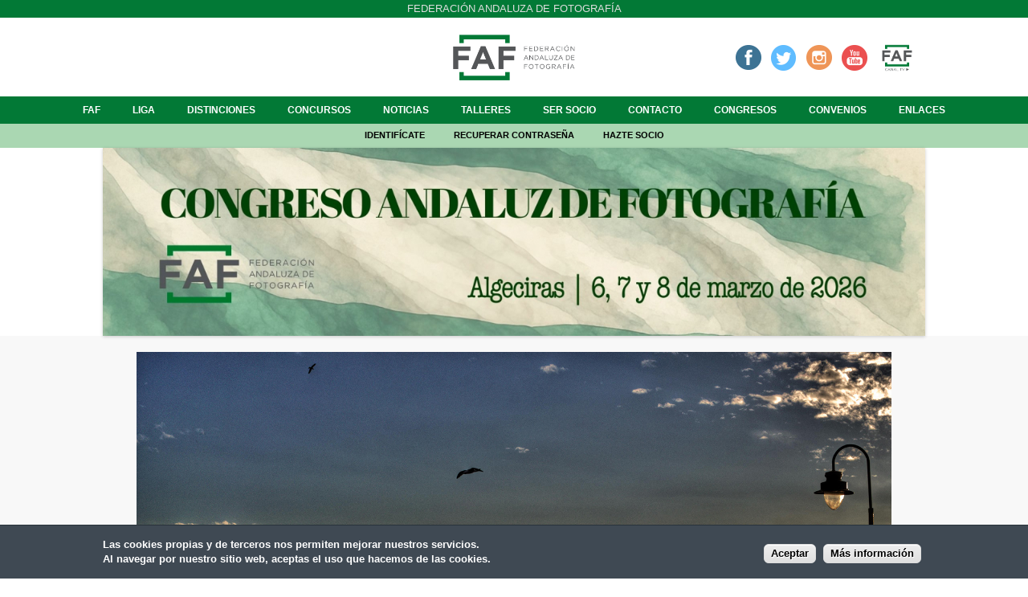

--- FILE ---
content_type: text/html; charset=utf-8
request_url: https://www.federacionandaluzafotografia.com/octubre-2022/tarde-de-pesca
body_size: 26146
content:
<!DOCTYPE html>
<!--[if IEMobile 7]><html class="iem7" lang="es" dir="ltr"><![endif]-->
<!--[if lte IE 6]><html class="lt-ie9 lt-ie8 lt-ie7" lang="es" dir="ltr"><![endif]-->
<!--[if (IE 7)&(!IEMobile)]><html class="lt-ie9 lt-ie8" lang="es" dir="ltr"><![endif]-->
<!--[if IE 8]><html class="lt-ie9" lang="es" dir="ltr"><![endif]-->
<!--[if (gte IE 9)|(gt IEMobile 7)]><!--><html lang="es" dir="ltr" prefix="fb: http://www.facebook.com/2008/fbml content: http://purl.org/rss/1.0/modules/content/ dc: http://purl.org/dc/terms/ foaf: http://xmlns.com/foaf/0.1/ og: http://ogp.me/ns# rdfs: http://www.w3.org/2000/01/rdf-schema# sioc: http://rdfs.org/sioc/ns# sioct: http://rdfs.org/sioc/types# skos: http://www.w3.org/2004/02/skos/core# xsd: http://www.w3.org/2001/XMLSchema#"><!--<![endif]-->
<head>
<meta charset="utf-8" />
<meta name="description" content="Federación Andaluza de Fotografía" />
<meta name="abstract" content="Federación Andaluza de Fotografía" />
<meta name="generator" content="Drupal 7 (http://drupal.org)" />
<link rel="canonical" href="https://www.federacionandaluzafotografia.com/octubre-2022/tarde-de-pesca" />
<link rel="shortlink" href="https://www.federacionandaluzafotografia.com/node/38976" />
<link rel="shortcut icon" href="https://www.federacionandaluzafotografia.com/sites/default/files/faf_logotipo-02_0.png" type="image/png" />
<meta name="viewport" content="width=device-width, initial-scale=1" />
<meta name="MobileOptimized" content="width" />
<meta name="HandheldFriendly" content="true" />
<meta name="apple-mobile-web-app-capable" content="yes" />
<title>Tarde de pesca | Federación Andaluza de Fotografía</title>
<style>
@import url("https://www.federacionandaluzafotografia.com/modules/system/system.base.css?rnuru4");
@import url("https://www.federacionandaluzafotografia.com/modules/system/system.menus.css?rnuru4");
@import url("https://www.federacionandaluzafotografia.com/modules/system/system.messages.css?rnuru4");
@import url("https://www.federacionandaluzafotografia.com/modules/system/system.theme.css?rnuru4");
</style>
<style>
@import url("https://www.federacionandaluzafotografia.com/sites/all/modules/simplenews/simplenews.css?rnuru4");
</style>
<style media="screen">
@import url("https://www.federacionandaluzafotografia.com/sites/all/modules/admin_frosting/admin_frosting.css?rnuru4");
</style>
<style>
@import url("https://www.federacionandaluzafotografia.com/modules/comment/comment.css?rnuru4");
@import url("https://www.federacionandaluzafotografia.com/modules/field/theme/field.css?rnuru4");
@import url("https://www.federacionandaluzafotografia.com/sites/all/modules/field_hidden/field_hidden.css?rnuru4");
@import url("https://www.federacionandaluzafotografia.com/sites/all/modules/logintoboggan/logintoboggan.css?rnuru4");
@import url("https://www.federacionandaluzafotografia.com/modules/node/node.css?rnuru4");
@import url("https://www.federacionandaluzafotografia.com/modules/search/search.css?rnuru4");
@import url("https://www.federacionandaluzafotografia.com/modules/user/user.css?rnuru4");
@import url("https://www.federacionandaluzafotografia.com/sites/all/modules/views/css/views.css?rnuru4");
@import url("https://www.federacionandaluzafotografia.com/sites/all/modules/ckeditor/css/ckeditor.css?rnuru4");
</style>
<style>
@import url("https://www.federacionandaluzafotografia.com/sites/all/libraries/colorbox/example1/colorbox.css?rnuru4");
@import url("https://www.federacionandaluzafotografia.com/sites/all/modules/ctools/css/ctools.css?rnuru4");
@import url("https://www.federacionandaluzafotografia.com/sites/all/modules/rate/rate.css?rnuru4");
@import url("https://www.federacionandaluzafotografia.com/sites/all/modules/flexslider/assets/css/flexslider_img.css?rnuru4");
@import url("https://www.federacionandaluzafotografia.com/sites/all/libraries/flexslider/flexslider.css?rnuru4");
</style>
<style>#sliding-popup.sliding-popup-bottom{background:#0779BF;}#sliding-popup .popup-content #popup-text h2,#sliding-popup .popup-content #popup-text p{color:#ffffff !important;}
</style>
<style>
@import url("https://www.federacionandaluzafotografia.com/sites/all/modules/eu_cookie_compliance/css/eu_cookie_compliance.css?rnuru4");
@import url("https://www.federacionandaluzafotografia.com/sites/all/modules/hide_submit/hide_submit.css?rnuru4");
</style>
<style media="screen">
@import url("https://www.federacionandaluzafotografia.com/sites/all/themes/adaptivetheme/adaptivetheme/at_core/css/at.layout.css?rnuru4");
@import url("https://www.federacionandaluzafotografia.com/sites/all/themes/at_nu/css/global.base.css?rnuru4");
@import url("https://www.federacionandaluzafotografia.com/sites/all/themes/at_nu/css/global.styles.css?rnuru4");
</style>
<link type="text/css" rel="stylesheet" href="https://www.federacionandaluzafotografia.com/sites/default/files/adaptivetheme/at_nu_files/at_nu.responsive.layout.css?rnuru4" media="only screen" />
<link type="text/css" rel="stylesheet" href="https://www.federacionandaluzafotografia.com/sites/all/themes/at_nu/css/responsive.custom.css?rnuru4" media="only screen" />
<link type="text/css" rel="stylesheet" href="https://www.federacionandaluzafotografia.com/sites/all/themes/at_nu/css/responsive.smartphone.portrait.css?rnuru4" media="only screen and (max-width:320px)" />
<link type="text/css" rel="stylesheet" href="https://www.federacionandaluzafotografia.com/sites/all/themes/at_nu/css/responsive.smartphone.landscape.css?rnuru4" media="only screen and (min-width:321px) and (max-width:480px)" />
<link type="text/css" rel="stylesheet" href="https://www.federacionandaluzafotografia.com/sites/all/themes/at_nu/css/responsive.tablet.portrait.css?rnuru4" media="only screen and (min-width:481px) and (max-width:768px)" />
<link type="text/css" rel="stylesheet" href="https://www.federacionandaluzafotografia.com/sites/all/themes/at_nu/css/responsive.tablet.landscape.css?rnuru4" media="only screen and (min-width:769px) and (max-width:1024px)" />
<link type="text/css" rel="stylesheet" href="https://www.federacionandaluzafotografia.com/sites/all/themes/at_nu/css/responsive.desktop.css?rnuru4" media="only screen and (min-width:1025px)" />

<!--[if lt IE 8]>
<style media="screen">
@import url("https://www.federacionandaluzafotografia.com/sites/default/files/adaptivetheme/at_nu_files/at_nu.lt-ie8.layout.css?rnuru4");
</style>
<![endif]-->
<link type="text/css" rel="stylesheet" href="https://www.federacionandaluzafotografia.com/sites/all/themes/adaptivetheme/adaptivetheme/at_core/css/debug-windowsize.css?rnuru4" media="screen" />
<script src="https://www.federacionandaluzafotografia.com/sites/all/modules/jquery_update/replace/jquery/1.11/jquery.min.js?v=1.11.2"></script>
<script src="https://www.federacionandaluzafotografia.com/misc/jquery-extend-3.4.0.js?v=1.11.2"></script>
<script src="https://www.federacionandaluzafotografia.com/misc/jquery.once.js?v=1.2"></script>
<script src="https://www.federacionandaluzafotografia.com/misc/drupal.js?rnuru4"></script>
<script src="https://www.federacionandaluzafotografia.com/sites/default/files/languages/es_Yo4AWVtn0IEmvEnOZxQSOV934iN-HPp9N1ng_T7boCs.js?rnuru4"></script>
<script src="https://www.federacionandaluzafotografia.com/sites/all/libraries/colorbox/jquery.colorbox-min.js?rnuru4"></script>
<script src="https://www.federacionandaluzafotografia.com/sites/all/modules/colorbox/js/colorbox.js?rnuru4"></script>
<script src="https://www.federacionandaluzafotografia.com/sites/all/libraries/flexslider/jquery.flexslider-min.js?rnuru4"></script>
<script src="https://js.stripe.com/v3"></script>
<script src="https://www.federacionandaluzafotografia.com/sites/all/modules/hide_submit/hide_submit.js?rnuru4"></script>
<script>jQuery.extend(Drupal.settings, {"basePath":"\/","pathPrefix":"","ajaxPageState":{"theme":"at_nu","theme_token":"fSwdkLjdIzamRU9xjNXYZSmGC_olAxU-f_TkFeZTK90","js":{"sites\/all\/modules\/flexslider\/assets\/js\/flexslider.load.js":1,"sites\/all\/modules\/eu_cookie_compliance\/js\/eu_cookie_compliance.js":1,"sites\/all\/themes\/adaptivetheme\/adaptivetheme\/at_core\/scripts\/window-size.js":1,"sites\/all\/modules\/jquery_update\/replace\/jquery\/1.11\/jquery.min.js":1,"misc\/jquery-extend-3.4.0.js":1,"misc\/jquery.once.js":1,"misc\/drupal.js":1,"public:\/\/languages\/es_Yo4AWVtn0IEmvEnOZxQSOV934iN-HPp9N1ng_T7boCs.js":1,"sites\/all\/libraries\/colorbox\/jquery.colorbox-min.js":1,"sites\/all\/modules\/colorbox\/js\/colorbox.js":1,"sites\/all\/libraries\/flexslider\/jquery.flexslider-min.js":1,"https:\/\/js.stripe.com\/v3":1,"sites\/all\/modules\/hide_submit\/hide_submit.js":1},"css":{"modules\/system\/system.base.css":1,"modules\/system\/system.menus.css":1,"modules\/system\/system.messages.css":1,"modules\/system\/system.theme.css":1,"sites\/all\/modules\/simplenews\/simplenews.css":1,"sites\/all\/modules\/admin_frosting\/admin_frosting.css":1,"modules\/comment\/comment.css":1,"modules\/field\/theme\/field.css":1,"sites\/all\/modules\/field_hidden\/field_hidden.css":1,"sites\/all\/modules\/logintoboggan\/logintoboggan.css":1,"modules\/node\/node.css":1,"modules\/search\/search.css":1,"modules\/user\/user.css":1,"sites\/all\/modules\/views\/css\/views.css":1,"sites\/all\/modules\/ckeditor\/css\/ckeditor.css":1,"sites\/all\/libraries\/colorbox\/example1\/colorbox.css":1,"sites\/all\/modules\/ctools\/css\/ctools.css":1,"sites\/all\/modules\/rate\/rate.css":1,"sites\/all\/modules\/flexslider\/assets\/css\/flexslider_img.css":1,"sites\/all\/libraries\/flexslider\/flexslider.css":1,"0":1,"sites\/all\/modules\/eu_cookie_compliance\/css\/eu_cookie_compliance.css":1,"sites\/all\/modules\/hide_submit\/hide_submit.css":1,"sites\/all\/themes\/adaptivetheme\/adaptivetheme\/at_core\/css\/at.layout.css":1,"sites\/all\/themes\/at_nu\/css\/global.base.css":1,"sites\/all\/themes\/at_nu\/css\/global.styles.css":1,"public:\/\/adaptivetheme\/at_nu_files\/at_nu.responsive.layout.css":1,"sites\/all\/themes\/at_nu\/css\/responsive.custom.css":1,"sites\/all\/themes\/at_nu\/css\/responsive.smartphone.portrait.css":1,"sites\/all\/themes\/at_nu\/css\/responsive.smartphone.landscape.css":1,"sites\/all\/themes\/at_nu\/css\/responsive.tablet.portrait.css":1,"sites\/all\/themes\/at_nu\/css\/responsive.tablet.landscape.css":1,"sites\/all\/themes\/at_nu\/css\/responsive.desktop.css":1,"public:\/\/adaptivetheme\/at_nu_files\/at_nu.lt-ie8.layout.css":1,"sites\/all\/themes\/adaptivetheme\/adaptivetheme\/at_core\/css\/debug-windowsize.css":1}},"colorbox":{"opacity":"0.85","current":"{current} de {total}","previous":"\u00ab Anterior","next":"Siguiente \u00bb","close":"Cerrar","maxWidth":"98%","maxHeight":"98%","fixed":true,"mobiledetect":true,"mobiledevicewidth":"480px"},"better_exposed_filters":{"views":{"breadcrumb_federacio_entitats":{"displays":{"block":{"filters":[]}}},"breadcrumb_noticies":{"displays":{"block":{"filters":[]}}},"breadcrumb_agenda":{"displays":{"block":{"filters":[]}}},"titulo_paginas":{"displays":{"block":{"filters":[]}}},"concurs_desarrollado":{"displays":{"block":{"filters":[]}}},"noticies_desarrollado":{"displays":{"block":{"filters":[]}}},"galeria_noticias":{"displays":{"block":{"filters":[]}}},"boton_emitiendo":{"displays":{"block":{"filters":[]}}},"carrusel_inicio":{"displays":{"block":{"filters":[]}}}}},"flexslider":{"optionsets":{"default":{"namespace":"flex-","selector":".slides \u003E li","easing":"swing","direction":"horizontal","reverse":false,"smoothHeight":false,"startAt":0,"animationSpeed":600,"initDelay":0,"useCSS":true,"touch":true,"video":false,"keyboard":true,"multipleKeyboard":false,"mousewheel":0,"controlsContainer":".flex-control-nav-container","sync":"","asNavFor":"","itemWidth":0,"itemMargin":0,"minItems":0,"maxItems":0,"move":0,"animation":"fade","slideshow":true,"slideshowSpeed":"7000","directionNav":true,"controlNav":true,"prevText":"Anterior","nextText":"Seg\u00fcent","pausePlay":false,"pauseText":"Pause","playText":"Play","randomize":false,"thumbCaptions":false,"thumbCaptionsBoth":false,"animationLoop":true,"pauseOnAction":true,"pauseOnHover":false,"manualControls":""}},"instances":{"flexslider-1":"default"}},"eu_cookie_compliance":{"popup_enabled":1,"popup_agreed_enabled":0,"popup_hide_agreed":0,"popup_clicking_confirmation":1,"popup_html_info":"\u003Cdiv\u003E\n  \u003Cdiv class =\u0022popup-content info\u0022\u003E\n    \u003Cdiv id=\u0022popup-text\u0022\u003E\n      \u003Cdiv\u003E\n\u003Cdiv\u003ELas cookies propias y de terceros nos permiten mejorar nuestros servicios.\u003C\/div\u003E\n\u003Cdiv\u003EAl navegar por nuestro sitio web, aceptas el uso que hacemos de las cookies.\u003C\/div\u003E\n\u003C\/div\u003E\n    \u003C\/div\u003E\n    \u003Cdiv id=\u0022popup-buttons\u0022\u003E\n      \u003Cbutton type=\u0022button\u0022 class=\u0022agree-button\u0022\u003EAceptar\u003C\/button\u003E\n      \u003Cbutton type=\u0022button\u0022 class=\u0022find-more-button\u0022\u003EM\u00e1s informaci\u00f3n\u003C\/button\u003E\n    \u003C\/div\u003E\n  \u003C\/div\u003E\n\u003C\/div\u003E\n","popup_html_agreed":"\u003Cdiv\u003E\n  \u003Cdiv class =\u0022popup-content agreed\u0022\u003E\n    \u003Cdiv id=\u0022popup-text\u0022\u003E\n      \u003Cdiv\u003EGracias\u003C\/div\u003E\n    \u003C\/div\u003E\n    \u003Cdiv id=\u0022popup-buttons\u0022\u003E\n      \u003Cbutton type=\u0022button\u0022 class=\u0022hide-popup-button\u0022\u003EOcultar\u003C\/button\u003E\n      \u003Cbutton type=\u0022button\u0022 class=\u0022find-more-button\u0022 \u003EM\u00e1s info\u003C\/button\u003E\n    \u003C\/div\u003E\n  \u003C\/div\u003E\n\u003C\/div\u003E","popup_height":"auto","popup_width":"100%","popup_delay":1000,"popup_link":"http:\/\/www.federacionandaluzafotografia.com\/politica-de-privacidad","popup_link_new_window":1,"popup_position":null,"popup_language":"es","domain":"federacionandaluzafotografia.com","cookie_lifetime":"100"},"hide_submit":{"hide_submit_status":true,"hide_submit_method":"hide","hide_submit_css":"hide-submit-disable","hide_submit_abtext":"","hide_submit_atext":"","hide_submit_hide_css":"hide-submit-processing","hide_submit_hide_text":"Procesando...","hide_submit_hide_fx":0,"hide_submit_reset_time":10000},"urlIsAjaxTrusted":{"\/search\/node":true},"adaptivetheme":{"at_nu":{"layout_settings":{"bigscreen":"three-col-grail","tablet_landscape":"two-sidebars-right-stack","tablet_portrait":"one-col-stack"},"media_query_settings":{"bigscreen":"only screen and (min-width:1025px)","tablet_landscape":"only screen and (min-width:769px) and (max-width:1024px)","tablet_portrait":"only screen and (min-width:481px) and (max-width:768px)"}}}});</script>
<!--[if lt IE 9]>
<script src="https://www.federacionandaluzafotografia.com/sites/all/themes/adaptivetheme/adaptivetheme/at_core/scripts/html5.js?rnuru4"></script>
<script src="https://www.federacionandaluzafotografia.com/sites/all/themes/adaptivetheme/adaptivetheme/at_core/scripts/respond.js?rnuru4"></script>
<![endif]-->
<link href='http://fonts.googleapis.com/css?family=Raleway' rel='stylesheet' type='text/css'>
<!-- Global site tag (gtag.js) - Google Analytics -->
<script async src="https://www.googletagmanager.com/gtag/js?id=G-RB7D0GTZNL"></script>
<script>
  window.dataLayer = window.dataLayer || [];
  function gtag(){dataLayer.push(arguments);}
  gtag('js', new Date());

  gtag('config', 'G-RB7D0GTZNL');
</script>
</head>
<body class="html not-front not-logged-in no-sidebars page-node page-node- page-node-38976 node-type-participaci-lliga site-name-hidden atr-7.x-3.x atv-7.x-3.1">
  <div id="skip-link">
    <a href="#main-content" class="element-invisible element-focusable">Pasar al contenido principal</a>
  </div>
    <div id="page" class="container page">

  <!-- region: Leaderboard -->
  <div class="region region-leaderboard"><div class="region-inner clearfix"><div id="block-block-27" class="block block-block no-title" ><div class="block-inner clearfix">  
  
  <div class="block-content content"><div>Federación Andaluza de Fotografía</div>
</div>
  </div></div></div></div>
  <header id="header" class="clearfix" role="banner">

          <!-- start: Branding -->
      <div id="branding" class="branding-elements clearfix">

        
                  <!-- start: Site name and Slogan hgroup -->
          <hgroup class="element-invisible h-group" id="name-and-slogan">

                          <h1 class="element-invisible" id="site-name"><a href="/" title="Página de inicio">Federación Andaluza de Fotografía</a></h1>
            
            
          </hgroup><!-- /end #name-and-slogan -->
        
      </div><!-- /end #branding -->
    
    <!-- region: Header -->
    <div class="region region-header"><div class="region-inner clearfix"><div id="block-block-2" class="block block-block no-title" ><div class="block-inner clearfix">  
  
  <div class="block-content content"><div><a href="http://www.federacionandaluzafotografia.com" title="Inicio"><img alt="" src="https://www.federacionandaluzafotografia.com/sites/default/files/faf_logotipo-02_1.png" style="height: 509px; width: 1200px;" /></a></div>
</div>
  </div></div><div id="block-views-boton-emitiendo-block" class="block block-views no-title" ><div class="block-inner clearfix">  
  
  <div class="block-content content"><div class="view view-boton-emitiendo view-id-boton_emitiendo view-display-id-block view-dom-id-19b93f48850a3b2db091dc68cce368bf">
        
  
  
      <div class="view-content">
        <div class="views-row views-row-1 views-row-odd views-row-first views-row-last">
      
  <div class="views-field views-field-field-emitiendo">        <div class="field-content"><a href="https://www.facebook.com/groups/1671964049544855/" target="_blank" title="Facebook"><img alt="" src="/sites/default/files/icofacebook_corporativo.png" style="height:32px; width:32px" /></a>&nbsp;&nbsp;&nbsp;<a href="https://twitter.com/FAF_fotografia" target="_blank" title="Twitter"><img alt="" src="/sites/default/files/icotwitter_corporativo.png" style="height:32px; width:32px" /></a>&nbsp; &nbsp;<a href="https://www.instagram.com/andaluzadefotografia/?hl=es" target="_blank" title="Instagram"><img alt="" src="/sites/default/files/icoinstagram_corporativo.png" style="width: 32px; height: 32px;" /></a>&nbsp; &nbsp;<a href="https://www.youtube.com/channel/UCVS8LyidK9Jod_CUgUnmnNg" target="_blank" title="Youtube"><img alt="" src="/sites/default/files/icoyoutube_corporativo.png" style="width: 32px; height: 32px;" /></a>&nbsp;&nbsp;&nbsp;<a href="https://www.federacionandaluzafotografia.com/canal-faf-tv"><img alt="" class="canaltv" src="/sites/default/files/faf_canal_tv-01.png" style="width: 32px; height: 32px;" /></a></div>  </div>  </div>
    </div>
  
  
  
  
  
  
</div></div>
  </div></div></div></div>
  </header>

  <!-- Navigation elements -->
  <div id="menu-bar" class="nav clearfix"><nav id="block-system-main-menu" class="block block-system block-menu menu-wrapper menu-bar-wrapper clearfix"  role="navigation">  
      <h2 class="element-invisible block-title">Menú principal</h2>
  
  <ul class="menu clearfix"><li class="first collapsed menu-depth-1 menu-item-5499"><a href="/faf">FAF</a></li><li class="collapsed menu-depth-1 menu-item-5403"><a href="/liga">Liga</a></li><li class="collapsed menu-depth-1 menu-item-5478"><a href="/distinciones">Distinciones</a></li><li class="collapsed menu-depth-1 menu-item-5474"><a href="/concursos">Concursos</a></li><li class="leaf menu-depth-1 menu-item-1478"><a href="/ofertas-talleres-fotograficos">Noticias</a></li><li class="leaf menu-depth-1 menu-item-5455"><a href="/talleres">Talleres</a></li><li class="collapsed menu-depth-1 menu-item-5405"><a href="/ser-socio">Ser socio</a></li><li class="leaf menu-depth-1 menu-item-1482"><a href="/contacto">Contacto</a></li><li class="collapsed menu-depth-1 menu-item-6836"><a href="/congresos">Congresos</a></li><li class="leaf menu-depth-1 menu-item-6024"><a href="/convenios">Convenios</a></li><li class="last leaf menu-depth-1 menu-item-6070"><a href="/enlaces">Enlaces</a></li></ul>
  </nav></div>    
  <!-- Breadcrumbs -->
  
 

  <!-- region: Secondary Content -->
  <div class="region region-secondary-content"><div class="region-inner clearfix"><div id="block-block-15" class="block block-block no-title" ><div class="block-inner clearfix">  
  
  <div class="block-content content"><div><a href="https://www.federacionandaluzafotografia.com/user">Identifícate</a> <a href="https://www.federacionandaluzafotografia.com/user/password">Recuperar contraseña</a> <a href="https://www.federacionandaluzafotografia.com/socio/register">Hazte socio</a></div>
</div>
  </div></div></div></div> <!-- Messages and Help -->
    <div class="region region-help"><div class="region-inner clearfix"><div id="block-views-carrusel-inicio-block" class="block block-views no-title" ><div class="block-inner clearfix">  
  
  <div class="block-content content"><div class="view view-carrusel-inicio view-id-carrusel_inicio view-display-id-block view-dom-id-63c905d4345faf8d0e207556330487cb">
        
  
  
      <div class="view-content">
      <div  id="flexslider-1" class="flexslider">
  <ul class="slides"><li>  
  <div class="views-field views-field-field-autor-carrusel">        <div class="field-content"><div class="contenedor_carrusel">
<div class="imagen_carrusel"><img typeof="foaf:Image" class="image-style-carrusel" src="https://www.federacionandaluzafotografia.com/sites/default/files/styles/carrusel/public/whatsapp_image_2025-09-17_at_18.08.12.jpeg?itok=Y8WDDwJr" width="1280" height="293" alt="" /></div>
</div></div>  </div></li>
<li>  
  <div class="views-field views-field-field-autor-carrusel">        <div class="field-content"><div class="contenedor_carrusel">
<div class="imagen_carrusel"><a href="https://www.federacionandaluzafotografia.com/noticias/ix-liga-faf"><img typeof="foaf:Image" class="image-style-carrusel" src="https://www.federacionandaluzafotografia.com/sites/default/files/styles/carrusel/public/ciudad_foto_banner_para_tumblr-2.jpg?itok=VG1eQFXh" width="1280" height="292" alt="" /></a></div>
</div></div>  </div></li>
</ul></div>
    </div>
  
  
  
  
  
  
</div></div>
  </div></div></div></div>  <div id="columns" class="columns clearfix">
    <div id="content-column" class="content-column" role="main">
      <div class="content-inner">

        <!-- region: Highlighted -->
        
        <section id="main-content">

          
                      <header id="main-content-header" class="clearfix">

                              <h1 id="page-title">
                  Tarde de pesca                </h1>
              
              
            </header>
          
          <!-- region: Main Content -->
                      <div id="content" class="region">
              <div id="block-system-main" class="block block-system no-title" >  
  
  <article id="node-38976" class="node node-participaci-lliga node-promoted article clearfix" about="/octubre-2022/tarde-de-pesca" typeof="sioc:Item foaf:Document" role="article">
  
  
  
  <div class="node-content">
    <div class="field field-name-field-fotografia field-type-image field-label-hidden view-mode-full"><div class="field-items"><figure class="clearfix field-item even"><a href="https://www.federacionandaluzafotografia.com/sites/default/files/liga_2022_2023/tarde_de_pesca.jpg" title="Tarde de pesca" class="colorbox" rel="gallery-node-38976"><img typeof="foaf:Image" class="image-style-none" src="https://www.federacionandaluzafotografia.com/sites/default/files/liga_2022_2023/tarde_de_pesca.jpg" width="1623" height="1080" alt="Tarde de pesca" title="Tarde de pesca" /></a></figure></div></div><div class="field field-name-field-lliga field-type-entityreference field-label-hidden view-mode-full"><div class="field-items"><div class="field-item even">Octubre-2022</div></div></div><div class="form-item form-type-item">
  <label>vots </label>
 
</div>
  </div>

  
  
  <span property="dc:title" content="Tarde de pesca" class="rdf-meta element-hidden"></span><span property="sioc:num_replies" content="0" datatype="xsd:integer" class="rdf-meta element-hidden"></span></article>

  </div>            </div>
          
          <!-- Feed icons (RSS, Atom icons etc -->
          
          
        </section><!-- /end #main-content -->

        <!-- region: Content Aside -->
        
      </div><!-- /end .content-inner -->
    </div><!-- /end #content-column -->

    <!-- regions: Sidebar first and Sidebar second -->
        
  </div><!-- /end #columns -->

  <!-- region: Tertiary Content -->
  <div class="region region-tertiary-content"><div class="region-inner clearfix"><div id="block-block-25" class="block block-block no-title" ><div class="block-inner clearfix">  
  
  <div class="block-content content"><div> </div>
<div> </div>
</div>
  </div></div></div></div>
  <!-- region: Footer -->
        <div id="footer2">
      <div class="region region-footer2"><div class="region-inner clearfix"><div id="block-block-26" class="block block-block no-title" ><div class="block-inner clearfix">  
  
  <div class="block-content content">© Federación Andaluza de Fotografía 2026</div>
  </div></div><div id="block-block-56" class="block block-block no-title" ><div class="block-inner clearfix">  
  
  <div class="block-content content"><div><a href="https://www.federacionandaluzafotografia.com/aviso-legal">Aviso legal</a> | <a href="https://www.federacionandaluzafotografia.com/politica-de-privacidad">Política de privacidad</a> | <a href="https://www.federacionandaluzafotografia.com/politica-de-cookies">Política de cookies</a></div>
</div>
  </div></div></div></div>    </div>
  
</div>
  <script src="https://www.federacionandaluzafotografia.com/sites/all/modules/flexslider/assets/js/flexslider.load.js?rnuru4"></script>
<script src="https://www.federacionandaluzafotografia.com/sites/all/modules/eu_cookie_compliance/js/eu_cookie_compliance.js?rnuru4"></script>
<script src="https://www.federacionandaluzafotografia.com/sites/all/themes/adaptivetheme/adaptivetheme/at_core/scripts/window-size.js?rnuru4"></script>
</body>
</html>


--- FILE ---
content_type: text/css
request_url: https://www.federacionandaluzafotografia.com/sites/all/themes/at_nu/css/global.base.css?rnuru4
body_size: 12875
content:
/*
* @file
* global.base
*
* - normalize with small modifications for Drupal and AT: http://necolas.github.com/normalize.css/
* - Gutter widths, see $gutter-width in _custom.scss
* - Default container alignment.
* - Flexible images and media declarations.
* - Copies of the SCSS mixins for reference, which includes an improved
*   element-invisible and focusable styles.
 
=============================================================================
HTML5 display definitions
==========================================================================

* Corrects block display not defined in IE6/7/8/9 & FF3
 */
ARTICLE, ASIDE, DETAILS, FIGCAPTION, FIGURE, FOOTER, HEADER, HGROUP, NAV, SECTION, SUMMARY
{
	display: block;
}
/*
* Corrects inline-block display not defined in IE6/7/8/9 & FF3
 */
AUDIO, CANVAS, VIDEO
{
	display: inline-block;
	=display: inline;
	=zoom: 1;
}
/*
* Prevents modern browsers from displaying 'audio' without controls
* Remove excess height in iOS5 devices
 */
AUDIO:not([controls])
{
	display: none;
	height: 0;
}
/*
* Addresses styling for 'hidden' attribute not present in IE7/8/9, FF3, S4
* Known issue: no IE6 support
 */
[hidden]
{
	display: none;
}
/*=============================================================================
Base
==========================================================================

* If you are using the themes Responsive JS feature (media_queries.js) do not
* set a font-family on the html element, use body.
*
* 1. Corrects text resizing oddly in IE6/7 when body font-size is set using em units
*    http://clagnut.com/blog/348/#c790
* 2. Prevents iOS text size adjust after orientation change, without disabling user zoom
*    www.456bereastreet.com/archive/201012/controlling_text_size_in_safari_for_ios_without_disabling_user_zoom/
 */
HTML
{
	font-size: 100%;
	-webkit-text-size-adjust: 100%;
	line-height: 1.5;
	height: 100%;
	overflow-y: scroll;
}
/*
* 1 . Addresses margins handled incorrectly in IE6/7
 */
BODY
{
	min-height: 100%;
	margin: 0;
	padding: 0;
	-webkit-font-smoothing: antialiased;
	font-smoothing: antialiased;
	text-rendering: optimizeLegibility;
	/*Only IE, can mess with Android*/
}
/*
* Addresses font-family inconsistency between 'textarea' and other form elements.
 */
BUTTON, INPUT, SELECT, TEXTAREA
{
	font-family: sans-serif;
}
/*=============================================================================
Links
==========================================================================

* Addresses outline displayed oddly in Chrome
 */
A:focus
{
	outline: thin dotted;
}
/*
* Improves readability when focused and also mouse hovered in all browsers
* people.opera.com/patrickl/experiments/keyboard/test
 */
A:hover, A:active
{
	outline: 0;
}
/*=============================================================================
Typography
==========================================================================

* Headings
*
* Addresses font sizes and margins set differently in IE6/7
* Addresses font sizes within 'section' and 'article' in FF4+, Chrome, S5
 */
H1
{
	font-size: 2em;
	margin: 0.67em 0;
}
H2
{
	font-size: 1.5em;
	margin: 0.83em 0;
}
H3
{
	font-size: 1.17em;
	margin: 1em 0;
}
H4
{
	font-size: 1em;
	margin: 1.33em 0;
}
H5
{
	font-size: 0.83em;
	margin: 1.67em 0;
}
H6
{
	font-size: 0.75em;
	margin: 2.33em 0;
}
/*
* Addresses styling not present in IE7/8/9, S5, Chrome
 */
ABBR[title]
{
	border-bottom: 1px dotted;
}
/*
* Addresses style set to 'bolder' in FF3+, S4/5, Chrome
 */
B, STRONG
{
	font-weight: 700;
}
BLOCKQUOTE
{
	margin: 1em 40px;
}
/*
* Addresses styling not present in S5, Chrome
 */
DFN
{
	font-style: italic;
}
/*
* Addresses styling not present in IE6/7/8/9
 */
MARK
{
	background: #FF0;
	color: #000;
}
/*
* Addresses margins set differently in IE6/7
 */
P, PRE
{
	margin: 0 0 1.5em;
}
/*
* Corrects font family set oddly in IE6, S4/5, Chrome
* en.wikipedia.org/wiki/User:Davidgothberg/Test59
 */
PRE, CODE, KBD, SAMP
{
	font-family: monospace, serif;
	-font-family: "courier new", monospace;
	font-size: 1em;
}
/*
* Improves readability of pre-formatted text in all browsers
 */
PRE
{
	white-space: pre;
	white-space: pre-wrap;
	word-wrap: break-word;
}
/*
* 1. Addresses CSS quotes not supported in IE6/7
* 2. Addresses quote property not supported in S4
 */
Q
{
	quotes: none;
}
Q:before, Q:after
{
	content: '';
	content: none;
}
SMALL
{
	font-size: 75%;
}
/*
* Prevents sub and sup affecting line-height in all browsers
* gist.github.com/413930
 */
SUB, SUP
{
	font-size: 75%;
	line-height: 0;
	position: relative;
	vertical-align: baseline;
}
SUP
{
	top: -0.5em;
}
SUB
{
	bottom: -0.25em;
}
/*=============================================================================
Lists
==========================================================================

* Addresses margins set differently in IE6/7
 */
DL, MENU, OL, UL
{
	margin: 1em 0;
}
DD
{
	margin: 0 0 0 40px;
}
/*
* Addresses paddings set differently in IE6/7
 */
MENU, OL, UL
{
	padding: 0 0 0 40px;
}
/*
* Corrects list images handled incorrectly in IE7
 */
NAV UL, NAV OL
{
	list-style: none;
	list-style-image: none;
}
/*=============================================================================
Embedded content
==========================================================================

* 1. Remove border when inside 'a' element in IE6/7/8/9, FF3
* 2. Improves image quality when scaled in IE7
*    code.flickr.com/blog/2008/11/12/on-ui-quality-the-little-things-client-side-image-resizing/
 */
IMG
{
	/*border: 0;
	Drupal core already does this, uncomment if you need it*/
	-ms-interpolation-mode: bicubic;
}
/*
* Corrects overflow displayed oddly in IE9
 
svg:not(:root)*/
#INVALID-RULE
{
	overflow: hidden;
}
/*=============================================================================
Figures
==========================================================================

* Addresses margin not present in IE6/7/8/9, S5, O11
 */
FIGURE
{
	margin: 0;
}
/*=============================================================================
Forms
==========================================================================

* Corrects margin displayed oddly in IE6/7
 */
FORM
{
	margin: 0;
}
/*
* Define consistent border, margin, and padding
 */
FIELDSET
{
	margin: 0 2px;
	padding: 0.35em 0.625em 0.75em;
}
/*
* 1. Corrects color not being inherited in IE6/7/8/9
* 2. Corrects text not wrapping in FF3
* 3. Corrects alignment displayed oddly in IE6/7
 */
LEGEND
{
	border: 0;
	padding: 0;
	white-space: normal;
	=margin-left: -7px;
}
/*
* 1. Corrects font size not being inherited in all browsers
* 2. Addresses margins set differently in IE6/7, FF3+, S5, Chrome
* 3. Improves appearance and consistency in all browsers
 */
BUTTON, INPUT, SELECT, TEXTAREA
{
	font-size: 100%;
	margin: 0;
	vertical-align: baseline;
	=vertical-align: middle;
}
/*
* Addresses FF3/4 setting line-height on 'input' using !important in the UA stylesheet
 */
BUTTON, INPUT
{
	line-height: normal;
}
/*
* 1. Improves usability and consistency of cursor style between image-type 'input' and others
* 2. Corrects inability to style clickable 'input' types in iOS
* 3. Removes inner spacing in IE7 without affecting normal text inputs
*    Known issue: inner spacing remains in IE6
 */
BUTTON, INPUT[type="button"], INPUT[type="reset"], INPUT[type="submit"]
{
	cursor: pointer;
	-webkit-appearance: button;
	=overflow: visible;
}
/*
* Re-set default cursor for disabled elements
 */
BUTTON[disabled], INPUT[disabled]
{
	cursor: default;
}
/*
* 1. Addresses box sizing set to content-box in IE8/9
* 2. Removes excess padding in IE8/9
* 3. Removes excess padding in IE7
*    Known issue: excess padding remains in IE6
 */
INPUT[type="checkbox"], INPUT[type="radio"]
{
	box-sizing: border-box;
	padding: 0;
	=height: 13px;
	=width: 13px;
}
/*
* 1. Addresses appearance set to searchfield in S5, Chrome
* 2. Addresses box-sizing set to border-box in S5, Chrome (include -moz to future-proof)
 */
INPUT[type="search"]
{
	-webkit-appearance: textfield;
	-moz-box-sizing: content-box;
	-webkit-box-sizing: content-box;
	box-sizing: content-box;
}
/*
* Removes inner padding and search cancel button in S5, Chrome on OS X
 */
INPUT[type="search"]::-webkit-search-decoration, INPUT[type="search"]::-webkit-search-cancel-button
{
	-webkit-appearance: none;
}
/*
* Removes inner padding and border in FF3+
* www.sitepen.com/blog/2008/05/14/the-devils-in-the-details-fixing-dojos-toolbar-buttons/
 */
BUTTON::-moz-focus-inner, INPUT::-moz-focus-inner
{
	border: 0;
	padding: 0;
}
/*
* 1. Removes default vertical scrollbar in IE6/7/8/9
* 2. Improves readability and alignment in all browsers
 */
TEXTAREA
{
	overflow: auto;
	vertical-align: top;
}
/*=============================================================================
Tables
==========================================================================

* 1. Remove most spacing between table cells
 */
TABLE
{
	border: 1px solid;
	border-spacing: 0;
	border-collapse: collapse;
	font-size: inherit;
	font: 100% sans-serif;
}
/*=============================================================================
Gutters
==========================================================================

* If gutters are set in theme settings they will override these values,
* see Extensions > Modify Output > Design
* $gutter-width is set in _base.scss
 */
#main-content, .block-inner, .pane-inner, .menu-wrapper, .branding-elements, .breadcrumb-wrapper, .attribution, .at-panel .rounded-corner, .block-panels-mini > .block-title, DIV.messages
{
	margin-left: 10px;
	margin-right: 10px;
}
/*
* Panel pages need negative margin equal to the gutter width applied to #content,
* this is taken care of in theme settings as per above for normal gutters
 */
#content .panel-display, #content .panel-flexible
{
	margin-left: -10px;
	margin-right: -10px;
}
/*=============================================================================
Flexible Media and Cross browser improvements
==========================================================================

* - This can cause issues in table cells where no width is set on the column,
*   only in some versions of webkit and IE 7/8.
* - declaring the width attribute on image elements and using max-width causes
*   the "dissappering images" bug in IE8.
* - Mapping services such as Google Maps may break also, see below for fixes.
 */
IMG
{
	height: auto;
	-ms-interpolation-mode: bicubic;
}
/*Ethan Marcotte - http://front.ie/l8rJaA*/
IMG, EMBED, OBJECT, VIDEO
{
	max-width: 100%;
}
/*Disable flexiblity for IE8 and below*/
.lt-ie9 IMG, .lt-ie9 OBJECT, .lt-ie9 EMBED, .lt-ie9 VIDEO
{
	max-width: none;
}
/*Override max-width 100% for map displays*/
#map IMG, .gmap IMG, .view-gmap IMG, .openlayers-map IMG, #getlocations_map_canvas IMG, #locationmap_map IMG, .geofieldMap IMG, .views_horizontal_slider IMG
{
	max-width: none !important;
}
/*=============================================================================
Misc helpers, Accessibility classes etc
==========================================================================
Prevent overflowing content*/
HEADER[role=banner], .content-inner, .nav, .region-sidebar-first, .region-sidebar-second, .region-secondary-content, .region-tertiary-content, .region-footer
{
	overflow: visible;
	word-wrap: break-word;
}
/**
* General classes for hiding content. These are all included as SASS mixins.
* @SEE: sass/_custom.scss
 
*
* Image replacement
* Kellum Method: http://www.zeldman.com/2012/03/01/replacing-the-9999px-hack-new-image-replacement
* Additional helpers from http://html5boilerplate.com/docs/css/
 */
.ir
{
	/*Kellum Method*/
	display: block !important;
	text-indent: 100%;
	white-space: nowrap;
	overflow: hidden;
	/*Remove the default border from elements like button*/
	border: 0;
	/*Crush the text down to take up no space*/
	font: 0 / 0 a;
	/*Remove any text shadows*/
	text-shadow: none;
	/*Hide any residual text in Safari 4 and any mobile devices that may need it*/
	color: transparent;
	/*Hide the default background color on elements like button*/
	background-color: transparent;
}
/*More robust element-invisible and element-focuable classes*/
.element-invisible
{
	border: 0;
	clip: rect(1px, 1px, 1px, 1px);
	/*IE6, IE7*/
	clip: rect(1px, 1px, 1px, 1px);
	height: 1px;
	overflow: hidden;
	padding: 0;
	position: absolute;
	width: 1px;
}
.element-invisible.element-focusable:active, .element-invisible.element-focusable:focus
{
	clip: rect(auto auto auto auto);
	height: auto;
	overflow: visible;
	position: static;
	width: auto;
}
/*Shift content offscreen, can be usefull when you reall need to do this*/
.offscreen
{
	position: absolute;
	top: -99999em;
	width: 1px;
	height: 1px;
	overflow: hidden;
	outline: 0;
}
/*Hide content from all users*/
.element-hidden
{
	display: none;
}
#sliding-popup .popup-content
{
	font-size: 0.9em;
}
